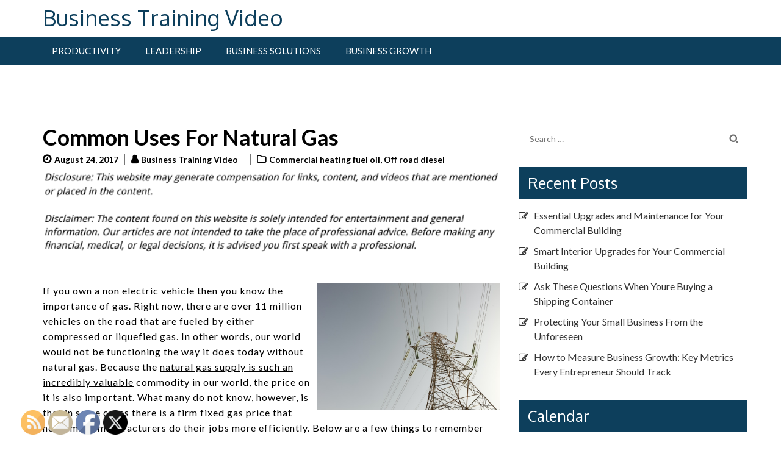

--- FILE ---
content_type: text/html; charset=UTF-8
request_url: https://businesstrainingvideo.net/common-uses-for-natural-gas/
body_size: 14041
content:
<!doctype html>
<html lang="en-US">
<head>
	<meta charset="UTF-8">
	<meta name="viewport" content="width=device-width, initial-scale=1">
	<link rel="profile" href="https://gmpg.org/xfn/11">

	<meta name='robots' content='index, follow, max-image-preview:large, max-snippet:-1, max-video-preview:-1' />

	<!-- This site is optimized with the Yoast SEO plugin v26.8 - https://yoast.com/product/yoast-seo-wordpress/ -->
	<title>Common Uses For Natural Gas - Business Training Video</title>
	<link rel="canonical" href="https://businesstrainingvideo.net/common-uses-for-natural-gas/" />
	<meta property="og:locale" content="en_US" />
	<meta property="og:type" content="article" />
	<meta property="og:title" content="Common Uses For Natural Gas - Business Training Video" />
	<meta property="og:description" content="If you own a non electric vehicle then you know the importance of gas. Right now, there are over 11 &hellip;" />
	<meta property="og:url" content="https://businesstrainingvideo.net/common-uses-for-natural-gas/" />
	<meta property="og:site_name" content="Business Training Video" />
	<meta property="article:published_time" content="2017-08-24T02:34:36+00:00" />
	<meta property="article:modified_time" content="2021-01-10T05:13:31+00:00" />
	<meta property="og:image" content="https://s3.amazonaws.com/xrf/2117_1131_733231_1.jpg" />
	<meta name="author" content="Business Training Video" />
	<meta name="twitter:card" content="summary_large_image" />
	<meta name="twitter:label1" content="Written by" />
	<meta name="twitter:data1" content="Business Training Video" />
	<meta name="twitter:label2" content="Est. reading time" />
	<meta name="twitter:data2" content="2 minutes" />
	<script type="application/ld+json" class="yoast-schema-graph">{"@context":"https://schema.org","@graph":[{"@type":"Article","@id":"https://businesstrainingvideo.net/common-uses-for-natural-gas/#article","isPartOf":{"@id":"https://businesstrainingvideo.net/common-uses-for-natural-gas/"},"author":{"name":"Business Training Video","@id":"https://businesstrainingvideo.net/#/schema/person/b6c6d42ff13f0d6063356703a736be57"},"headline":"Common Uses For Natural Gas","datePublished":"2017-08-24T02:34:36+00:00","dateModified":"2021-01-10T05:13:31+00:00","mainEntityOfPage":{"@id":"https://businesstrainingvideo.net/common-uses-for-natural-gas/"},"wordCount":433,"commentCount":0,"image":{"@id":"https://businesstrainingvideo.net/common-uses-for-natural-gas/#primaryimage"},"thumbnailUrl":"https://s3.amazonaws.com/xrf/2117_1131_733231_1.jpg","articleSection":["Commercial heating fuel oil","Off road diesel"],"inLanguage":"en-US"},{"@type":"WebPage","@id":"https://businesstrainingvideo.net/common-uses-for-natural-gas/","url":"https://businesstrainingvideo.net/common-uses-for-natural-gas/","name":"Common Uses For Natural Gas - Business Training Video","isPartOf":{"@id":"https://businesstrainingvideo.net/#website"},"primaryImageOfPage":{"@id":"https://businesstrainingvideo.net/common-uses-for-natural-gas/#primaryimage"},"image":{"@id":"https://businesstrainingvideo.net/common-uses-for-natural-gas/#primaryimage"},"thumbnailUrl":"https://s3.amazonaws.com/xrf/2117_1131_733231_1.jpg","datePublished":"2017-08-24T02:34:36+00:00","dateModified":"2021-01-10T05:13:31+00:00","author":{"@id":"https://businesstrainingvideo.net/#/schema/person/b6c6d42ff13f0d6063356703a736be57"},"breadcrumb":{"@id":"https://businesstrainingvideo.net/common-uses-for-natural-gas/#breadcrumb"},"inLanguage":"en-US","potentialAction":[{"@type":"ReadAction","target":["https://businesstrainingvideo.net/common-uses-for-natural-gas/"]}]},{"@type":"ImageObject","inLanguage":"en-US","@id":"https://businesstrainingvideo.net/common-uses-for-natural-gas/#primaryimage","url":"https://s3.amazonaws.com/xrf/2117_1131_733231_1.jpg","contentUrl":"https://s3.amazonaws.com/xrf/2117_1131_733231_1.jpg"},{"@type":"BreadcrumbList","@id":"https://businesstrainingvideo.net/common-uses-for-natural-gas/#breadcrumb","itemListElement":[{"@type":"ListItem","position":1,"name":"Home","item":"https://businesstrainingvideo.net/"},{"@type":"ListItem","position":2,"name":"Common Uses For Natural Gas"}]},{"@type":"WebSite","@id":"https://businesstrainingvideo.net/#website","url":"https://businesstrainingvideo.net/","name":"Business Training Video","description":"","potentialAction":[{"@type":"SearchAction","target":{"@type":"EntryPoint","urlTemplate":"https://businesstrainingvideo.net/?s={search_term_string}"},"query-input":{"@type":"PropertyValueSpecification","valueRequired":true,"valueName":"search_term_string"}}],"inLanguage":"en-US"},{"@type":"Person","@id":"https://businesstrainingvideo.net/#/schema/person/b6c6d42ff13f0d6063356703a736be57","name":"Business Training Video","image":{"@type":"ImageObject","inLanguage":"en-US","@id":"https://businesstrainingvideo.net/#/schema/person/image/","url":"https://secure.gravatar.com/avatar/9baecf92bae6639a4e61738fb5c8b53b063b214f232b91bd950a7b295f0cd154?s=96&r=g","contentUrl":"https://secure.gravatar.com/avatar/9baecf92bae6639a4e61738fb5c8b53b063b214f232b91bd950a7b295f0cd154?s=96&r=g","caption":"Business Training Video"},"url":"https://businesstrainingvideo.net/author/business-training-video/"}]}</script>
	<!-- / Yoast SEO plugin. -->


<link rel='dns-prefetch' href='//fonts.googleapis.com' />
<link rel="alternate" type="application/rss+xml" title="Business Training Video &raquo; Feed" href="https://businesstrainingvideo.net/feed/" />
<link rel="alternate" title="oEmbed (JSON)" type="application/json+oembed" href="https://businesstrainingvideo.net/wp-json/oembed/1.0/embed?url=https%3A%2F%2Fbusinesstrainingvideo.net%2Fcommon-uses-for-natural-gas%2F" />
<link rel="alternate" title="oEmbed (XML)" type="text/xml+oembed" href="https://businesstrainingvideo.net/wp-json/oembed/1.0/embed?url=https%3A%2F%2Fbusinesstrainingvideo.net%2Fcommon-uses-for-natural-gas%2F&#038;format=xml" />
<style id='wp-img-auto-sizes-contain-inline-css' type='text/css'>
img:is([sizes=auto i],[sizes^="auto," i]){contain-intrinsic-size:3000px 1500px}
/*# sourceURL=wp-img-auto-sizes-contain-inline-css */
</style>
<style id='wp-emoji-styles-inline-css' type='text/css'>

	img.wp-smiley, img.emoji {
		display: inline !important;
		border: none !important;
		box-shadow: none !important;
		height: 1em !important;
		width: 1em !important;
		margin: 0 0.07em !important;
		vertical-align: -0.1em !important;
		background: none !important;
		padding: 0 !important;
	}
/*# sourceURL=wp-emoji-styles-inline-css */
</style>
<style id='wp-block-library-inline-css' type='text/css'>
:root{--wp-block-synced-color:#7a00df;--wp-block-synced-color--rgb:122,0,223;--wp-bound-block-color:var(--wp-block-synced-color);--wp-editor-canvas-background:#ddd;--wp-admin-theme-color:#007cba;--wp-admin-theme-color--rgb:0,124,186;--wp-admin-theme-color-darker-10:#006ba1;--wp-admin-theme-color-darker-10--rgb:0,107,160.5;--wp-admin-theme-color-darker-20:#005a87;--wp-admin-theme-color-darker-20--rgb:0,90,135;--wp-admin-border-width-focus:2px}@media (min-resolution:192dpi){:root{--wp-admin-border-width-focus:1.5px}}.wp-element-button{cursor:pointer}:root .has-very-light-gray-background-color{background-color:#eee}:root .has-very-dark-gray-background-color{background-color:#313131}:root .has-very-light-gray-color{color:#eee}:root .has-very-dark-gray-color{color:#313131}:root .has-vivid-green-cyan-to-vivid-cyan-blue-gradient-background{background:linear-gradient(135deg,#00d084,#0693e3)}:root .has-purple-crush-gradient-background{background:linear-gradient(135deg,#34e2e4,#4721fb 50%,#ab1dfe)}:root .has-hazy-dawn-gradient-background{background:linear-gradient(135deg,#faaca8,#dad0ec)}:root .has-subdued-olive-gradient-background{background:linear-gradient(135deg,#fafae1,#67a671)}:root .has-atomic-cream-gradient-background{background:linear-gradient(135deg,#fdd79a,#004a59)}:root .has-nightshade-gradient-background{background:linear-gradient(135deg,#330968,#31cdcf)}:root .has-midnight-gradient-background{background:linear-gradient(135deg,#020381,#2874fc)}:root{--wp--preset--font-size--normal:16px;--wp--preset--font-size--huge:42px}.has-regular-font-size{font-size:1em}.has-larger-font-size{font-size:2.625em}.has-normal-font-size{font-size:var(--wp--preset--font-size--normal)}.has-huge-font-size{font-size:var(--wp--preset--font-size--huge)}.has-text-align-center{text-align:center}.has-text-align-left{text-align:left}.has-text-align-right{text-align:right}.has-fit-text{white-space:nowrap!important}#end-resizable-editor-section{display:none}.aligncenter{clear:both}.items-justified-left{justify-content:flex-start}.items-justified-center{justify-content:center}.items-justified-right{justify-content:flex-end}.items-justified-space-between{justify-content:space-between}.screen-reader-text{border:0;clip-path:inset(50%);height:1px;margin:-1px;overflow:hidden;padding:0;position:absolute;width:1px;word-wrap:normal!important}.screen-reader-text:focus{background-color:#ddd;clip-path:none;color:#444;display:block;font-size:1em;height:auto;left:5px;line-height:normal;padding:15px 23px 14px;text-decoration:none;top:5px;width:auto;z-index:100000}html :where(.has-border-color){border-style:solid}html :where([style*=border-top-color]){border-top-style:solid}html :where([style*=border-right-color]){border-right-style:solid}html :where([style*=border-bottom-color]){border-bottom-style:solid}html :where([style*=border-left-color]){border-left-style:solid}html :where([style*=border-width]){border-style:solid}html :where([style*=border-top-width]){border-top-style:solid}html :where([style*=border-right-width]){border-right-style:solid}html :where([style*=border-bottom-width]){border-bottom-style:solid}html :where([style*=border-left-width]){border-left-style:solid}html :where(img[class*=wp-image-]){height:auto;max-width:100%}:where(figure){margin:0 0 1em}html :where(.is-position-sticky){--wp-admin--admin-bar--position-offset:var(--wp-admin--admin-bar--height,0px)}@media screen and (max-width:600px){html :where(.is-position-sticky){--wp-admin--admin-bar--position-offset:0px}}

/*# sourceURL=wp-block-library-inline-css */
</style><style id='global-styles-inline-css' type='text/css'>
:root{--wp--preset--aspect-ratio--square: 1;--wp--preset--aspect-ratio--4-3: 4/3;--wp--preset--aspect-ratio--3-4: 3/4;--wp--preset--aspect-ratio--3-2: 3/2;--wp--preset--aspect-ratio--2-3: 2/3;--wp--preset--aspect-ratio--16-9: 16/9;--wp--preset--aspect-ratio--9-16: 9/16;--wp--preset--color--black: #000000;--wp--preset--color--cyan-bluish-gray: #abb8c3;--wp--preset--color--white: #ffffff;--wp--preset--color--pale-pink: #f78da7;--wp--preset--color--vivid-red: #cf2e2e;--wp--preset--color--luminous-vivid-orange: #ff6900;--wp--preset--color--luminous-vivid-amber: #fcb900;--wp--preset--color--light-green-cyan: #7bdcb5;--wp--preset--color--vivid-green-cyan: #00d084;--wp--preset--color--pale-cyan-blue: #8ed1fc;--wp--preset--color--vivid-cyan-blue: #0693e3;--wp--preset--color--vivid-purple: #9b51e0;--wp--preset--gradient--vivid-cyan-blue-to-vivid-purple: linear-gradient(135deg,rgb(6,147,227) 0%,rgb(155,81,224) 100%);--wp--preset--gradient--light-green-cyan-to-vivid-green-cyan: linear-gradient(135deg,rgb(122,220,180) 0%,rgb(0,208,130) 100%);--wp--preset--gradient--luminous-vivid-amber-to-luminous-vivid-orange: linear-gradient(135deg,rgb(252,185,0) 0%,rgb(255,105,0) 100%);--wp--preset--gradient--luminous-vivid-orange-to-vivid-red: linear-gradient(135deg,rgb(255,105,0) 0%,rgb(207,46,46) 100%);--wp--preset--gradient--very-light-gray-to-cyan-bluish-gray: linear-gradient(135deg,rgb(238,238,238) 0%,rgb(169,184,195) 100%);--wp--preset--gradient--cool-to-warm-spectrum: linear-gradient(135deg,rgb(74,234,220) 0%,rgb(151,120,209) 20%,rgb(207,42,186) 40%,rgb(238,44,130) 60%,rgb(251,105,98) 80%,rgb(254,248,76) 100%);--wp--preset--gradient--blush-light-purple: linear-gradient(135deg,rgb(255,206,236) 0%,rgb(152,150,240) 100%);--wp--preset--gradient--blush-bordeaux: linear-gradient(135deg,rgb(254,205,165) 0%,rgb(254,45,45) 50%,rgb(107,0,62) 100%);--wp--preset--gradient--luminous-dusk: linear-gradient(135deg,rgb(255,203,112) 0%,rgb(199,81,192) 50%,rgb(65,88,208) 100%);--wp--preset--gradient--pale-ocean: linear-gradient(135deg,rgb(255,245,203) 0%,rgb(182,227,212) 50%,rgb(51,167,181) 100%);--wp--preset--gradient--electric-grass: linear-gradient(135deg,rgb(202,248,128) 0%,rgb(113,206,126) 100%);--wp--preset--gradient--midnight: linear-gradient(135deg,rgb(2,3,129) 0%,rgb(40,116,252) 100%);--wp--preset--font-size--small: 13px;--wp--preset--font-size--medium: 20px;--wp--preset--font-size--large: 36px;--wp--preset--font-size--x-large: 42px;--wp--preset--spacing--20: 0.44rem;--wp--preset--spacing--30: 0.67rem;--wp--preset--spacing--40: 1rem;--wp--preset--spacing--50: 1.5rem;--wp--preset--spacing--60: 2.25rem;--wp--preset--spacing--70: 3.38rem;--wp--preset--spacing--80: 5.06rem;--wp--preset--shadow--natural: 6px 6px 9px rgba(0, 0, 0, 0.2);--wp--preset--shadow--deep: 12px 12px 50px rgba(0, 0, 0, 0.4);--wp--preset--shadow--sharp: 6px 6px 0px rgba(0, 0, 0, 0.2);--wp--preset--shadow--outlined: 6px 6px 0px -3px rgb(255, 255, 255), 6px 6px rgb(0, 0, 0);--wp--preset--shadow--crisp: 6px 6px 0px rgb(0, 0, 0);}:where(.is-layout-flex){gap: 0.5em;}:where(.is-layout-grid){gap: 0.5em;}body .is-layout-flex{display: flex;}.is-layout-flex{flex-wrap: wrap;align-items: center;}.is-layout-flex > :is(*, div){margin: 0;}body .is-layout-grid{display: grid;}.is-layout-grid > :is(*, div){margin: 0;}:where(.wp-block-columns.is-layout-flex){gap: 2em;}:where(.wp-block-columns.is-layout-grid){gap: 2em;}:where(.wp-block-post-template.is-layout-flex){gap: 1.25em;}:where(.wp-block-post-template.is-layout-grid){gap: 1.25em;}.has-black-color{color: var(--wp--preset--color--black) !important;}.has-cyan-bluish-gray-color{color: var(--wp--preset--color--cyan-bluish-gray) !important;}.has-white-color{color: var(--wp--preset--color--white) !important;}.has-pale-pink-color{color: var(--wp--preset--color--pale-pink) !important;}.has-vivid-red-color{color: var(--wp--preset--color--vivid-red) !important;}.has-luminous-vivid-orange-color{color: var(--wp--preset--color--luminous-vivid-orange) !important;}.has-luminous-vivid-amber-color{color: var(--wp--preset--color--luminous-vivid-amber) !important;}.has-light-green-cyan-color{color: var(--wp--preset--color--light-green-cyan) !important;}.has-vivid-green-cyan-color{color: var(--wp--preset--color--vivid-green-cyan) !important;}.has-pale-cyan-blue-color{color: var(--wp--preset--color--pale-cyan-blue) !important;}.has-vivid-cyan-blue-color{color: var(--wp--preset--color--vivid-cyan-blue) !important;}.has-vivid-purple-color{color: var(--wp--preset--color--vivid-purple) !important;}.has-black-background-color{background-color: var(--wp--preset--color--black) !important;}.has-cyan-bluish-gray-background-color{background-color: var(--wp--preset--color--cyan-bluish-gray) !important;}.has-white-background-color{background-color: var(--wp--preset--color--white) !important;}.has-pale-pink-background-color{background-color: var(--wp--preset--color--pale-pink) !important;}.has-vivid-red-background-color{background-color: var(--wp--preset--color--vivid-red) !important;}.has-luminous-vivid-orange-background-color{background-color: var(--wp--preset--color--luminous-vivid-orange) !important;}.has-luminous-vivid-amber-background-color{background-color: var(--wp--preset--color--luminous-vivid-amber) !important;}.has-light-green-cyan-background-color{background-color: var(--wp--preset--color--light-green-cyan) !important;}.has-vivid-green-cyan-background-color{background-color: var(--wp--preset--color--vivid-green-cyan) !important;}.has-pale-cyan-blue-background-color{background-color: var(--wp--preset--color--pale-cyan-blue) !important;}.has-vivid-cyan-blue-background-color{background-color: var(--wp--preset--color--vivid-cyan-blue) !important;}.has-vivid-purple-background-color{background-color: var(--wp--preset--color--vivid-purple) !important;}.has-black-border-color{border-color: var(--wp--preset--color--black) !important;}.has-cyan-bluish-gray-border-color{border-color: var(--wp--preset--color--cyan-bluish-gray) !important;}.has-white-border-color{border-color: var(--wp--preset--color--white) !important;}.has-pale-pink-border-color{border-color: var(--wp--preset--color--pale-pink) !important;}.has-vivid-red-border-color{border-color: var(--wp--preset--color--vivid-red) !important;}.has-luminous-vivid-orange-border-color{border-color: var(--wp--preset--color--luminous-vivid-orange) !important;}.has-luminous-vivid-amber-border-color{border-color: var(--wp--preset--color--luminous-vivid-amber) !important;}.has-light-green-cyan-border-color{border-color: var(--wp--preset--color--light-green-cyan) !important;}.has-vivid-green-cyan-border-color{border-color: var(--wp--preset--color--vivid-green-cyan) !important;}.has-pale-cyan-blue-border-color{border-color: var(--wp--preset--color--pale-cyan-blue) !important;}.has-vivid-cyan-blue-border-color{border-color: var(--wp--preset--color--vivid-cyan-blue) !important;}.has-vivid-purple-border-color{border-color: var(--wp--preset--color--vivid-purple) !important;}.has-vivid-cyan-blue-to-vivid-purple-gradient-background{background: var(--wp--preset--gradient--vivid-cyan-blue-to-vivid-purple) !important;}.has-light-green-cyan-to-vivid-green-cyan-gradient-background{background: var(--wp--preset--gradient--light-green-cyan-to-vivid-green-cyan) !important;}.has-luminous-vivid-amber-to-luminous-vivid-orange-gradient-background{background: var(--wp--preset--gradient--luminous-vivid-amber-to-luminous-vivid-orange) !important;}.has-luminous-vivid-orange-to-vivid-red-gradient-background{background: var(--wp--preset--gradient--luminous-vivid-orange-to-vivid-red) !important;}.has-very-light-gray-to-cyan-bluish-gray-gradient-background{background: var(--wp--preset--gradient--very-light-gray-to-cyan-bluish-gray) !important;}.has-cool-to-warm-spectrum-gradient-background{background: var(--wp--preset--gradient--cool-to-warm-spectrum) !important;}.has-blush-light-purple-gradient-background{background: var(--wp--preset--gradient--blush-light-purple) !important;}.has-blush-bordeaux-gradient-background{background: var(--wp--preset--gradient--blush-bordeaux) !important;}.has-luminous-dusk-gradient-background{background: var(--wp--preset--gradient--luminous-dusk) !important;}.has-pale-ocean-gradient-background{background: var(--wp--preset--gradient--pale-ocean) !important;}.has-electric-grass-gradient-background{background: var(--wp--preset--gradient--electric-grass) !important;}.has-midnight-gradient-background{background: var(--wp--preset--gradient--midnight) !important;}.has-small-font-size{font-size: var(--wp--preset--font-size--small) !important;}.has-medium-font-size{font-size: var(--wp--preset--font-size--medium) !important;}.has-large-font-size{font-size: var(--wp--preset--font-size--large) !important;}.has-x-large-font-size{font-size: var(--wp--preset--font-size--x-large) !important;}
/*# sourceURL=global-styles-inline-css */
</style>

<style id='classic-theme-styles-inline-css' type='text/css'>
/*! This file is auto-generated */
.wp-block-button__link{color:#fff;background-color:#32373c;border-radius:9999px;box-shadow:none;text-decoration:none;padding:calc(.667em + 2px) calc(1.333em + 2px);font-size:1.125em}.wp-block-file__button{background:#32373c;color:#fff;text-decoration:none}
/*# sourceURL=/wp-includes/css/classic-themes.min.css */
</style>
<link rel='stylesheet' id='SFSImainCss-css' href='https://businesstrainingvideo.net/wp-content/plugins/ultimate-social-media-icons/css/sfsi-style.css?ver=2.9.6' type='text/css' media='all' />
<link rel='stylesheet' id='business-times-google-fonts-css' href='//fonts.googleapis.com/css?family=Oxygen%3A400%2C700%7CLato%3A400%2C700%2C400italic&#038;ver=6.9' type='text/css' media='all' />
<link rel='stylesheet' id='font-awesome-css' href='https://businesstrainingvideo.net/wp-content/themes/business-times/css/font-awesome.css?ver=6.9' type='text/css' media='all' />
<link rel='stylesheet' id='owl-carousel-css' href='https://businesstrainingvideo.net/wp-content/themes/business-times/css/owl.carousel.css?ver=6.9' type='text/css' media='all' />
<link rel='stylesheet' id='owl-theme-default-css' href='https://businesstrainingvideo.net/wp-content/themes/business-times/css/owl.theme.default.css?ver=6.9' type='text/css' media='all' />
<link rel='stylesheet' id='jquery-sidr-light-css' href='https://businesstrainingvideo.net/wp-content/themes/business-times/css/jquery.sidr.light.css?ver=6.9' type='text/css' media='all' />
<link rel='stylesheet' id='business-times-style-css' href='https://businesstrainingvideo.net/wp-content/themes/business-times/style.css?ver=6.9' type='text/css' media='all' />
<script type="text/javascript" src="https://businesstrainingvideo.net/wp-includes/js/jquery/jquery.min.js?ver=3.7.1" id="jquery-core-js"></script>
<script type="text/javascript" src="https://businesstrainingvideo.net/wp-includes/js/jquery/jquery-migrate.min.js?ver=3.4.1" id="jquery-migrate-js"></script>
<link rel="https://api.w.org/" href="https://businesstrainingvideo.net/wp-json/" /><link rel="alternate" title="JSON" type="application/json" href="https://businesstrainingvideo.net/wp-json/wp/v2/posts/1131" /><link rel="EditURI" type="application/rsd+xml" title="RSD" href="https://businesstrainingvideo.net/xmlrpc.php?rsd" />
<meta name="generator" content="WordPress 6.9" />
<link rel='shortlink' href='https://businesstrainingvideo.net/?p=1131' />
<meta name="follow.[base64]" content="Y3AjQRgPcXDQUnxFbBa4"/><meta name="generator" content="speculation-rules 1.6.0">
</head>

<body class="wp-singular post-template-default single single-post postid-1131 single-format-standard wp-theme-business-times sfsi_actvite_theme_default">
<div id="page" class="site">
	<a class="skip-link screen-reader-text" href="#content">Skip to content</a>

	    <header id="masthead" class="site-header" role="banner">
        <div class="header-top">
        <div class="container">
            <div class="site-branding">
                                <div class="text-logo">
                    <h1 class="site-title"><a href="https://businesstrainingvideo.net/" rel="home">Business Training Video</a></h1>
                                  </div>  
            </div><!-- .site-branding -->

            <div class="header-contact">
                 
                            
                
            </div>
        </div>
    </div>
        <div class="header-bottom">    
        <div class="container">
            <div id="mobile-header">
                <a id="responsive-menu-button" href="#sidr-main"><i class="fa fa-bars"></i></a>
            </div>
            <nav id="site-navigation" class="main-navigation">
                <div class="menu-home-container"><ul id="primary-menu" class="menu"><li id="menu-item-7487" class="menu-item menu-item-type-taxonomy menu-item-object-category menu-item-7487"><a href="https://businesstrainingvideo.net/category/productivity/">Productivity</a></li>
<li id="menu-item-7488" class="menu-item menu-item-type-taxonomy menu-item-object-category menu-item-7488"><a href="https://businesstrainingvideo.net/category/leadership/">Leadership</a></li>
<li id="menu-item-7489" class="menu-item menu-item-type-taxonomy menu-item-object-category menu-item-7489"><a href="https://businesstrainingvideo.net/category/business-solutions/">Business Solutions</a></li>
<li id="menu-item-7490" class="menu-item menu-item-type-taxonomy menu-item-object-category menu-item-7490"><a href="https://businesstrainingvideo.net/category/business-growth/">Business Growth</a></li>
</ul></div>            </nav><!-- #site-navigation -->
        </div>
    </div>
        </header><!-- #masthead -->
        <div id="content" class="site-content">
        <div class="container">
             <div class="row">
    
	<div id="primary" class="content-area">
		<main id="main" class="site-main">

		
<article id="post-1131" class="post-1131 post type-post status-publish format-standard hentry category-commercial-heating-fuel-oil category-off-road-diesel">
	    
    <header class="entry-header">
        <h1 class="entry-title">Common Uses For Natural Gas</h1>        <div class="entry-meta">
            <span class="posted-on"><a href="https://businesstrainingvideo.net/common-uses-for-natural-gas/" rel="bookmark"><time class="entry-date published updated" datetime="2017-08-24T02:34:36+00:00">August 24, 2017</time></a></span><span class="byline"><span class="author vcard"><a class="url fn n" href="https://businesstrainingvideo.net/author/business-training-video/">Business Training Video</a></span></span><span class="category"><a href="https://businesstrainingvideo.net/category/commercial-heating-fuel-oil/" rel="category tag">Commercial heating fuel oil</a>, <a href="https://businesstrainingvideo.net/category/off-road-diesel/" rel="category tag">Off road diesel</a></span>        </div><!-- .entry-meta -->
            </header>

    
	<div class="entry-content">
		<img decoding="async" src="/wp-content/uploads/2021/05/disclosure16.png" style="width:100%; margin:auto;">
<p><!--noteaser--></p>
<div style="float: right; padding-left: 10px;"><img decoding="async" src="https://s3.amazonaws.com/xrf/2117_1131_733231_1.jpg" alt="Commercial diesel supply" align="right" width="300" /></div>
<p> If you own a non electric vehicle then you know the importance of gas. Right now, there are over 11 million vehicles on the road that are fueled by either compressed or liquefied gas. In other words, our world would not be functioning the way it does today without natural gas. Because the <a href="http://www.auto.edu/blog/10-facts-you-never-knew-about-diesel-technology/" Title="Find more information on Commercial fuel oil supply">natural gas supply is such an incredibly valuable</a> commodity in our world, the price on it is also important. What many do not know, however, is that in some cases there is a firm fixed gas price that helps many manufacturers do their jobs more efficiently. Below are a few things to remember about natural gas:<br />
<br />
<strong> 1. Positive Environmental Impacts of Natural Gas </strong>  &#8211; Natural gas is a preferred heating method for those who are concerned about the environment because it produces less than half of the CO2 emissions than coal when it is burned. It may not be as clean as renewable energy sources like solar, wind, and hydro, but it is dramatically cleaner than coal which is what the majority of our country uses.<br />
<br />
<strong> 2. Common Uses of Natural Gas </strong>&#8211; Yes, natural gas helps to run our cars, busses, taxis, and airplanes, but it also serves over 65 million homes and 5 million businesses like restaurants, hospitals, and schools. Our massive use of natural gas is just one of the reasons that it is so important buyers to be able to secure a firm fixed gas price when purchasing what they need.<br />
<br />
  <strong> 3. Why Pricing for Firm Fixed Gas Matters </strong>&#8211; Because of the work of scientists, automobile manufactures, and natural gas suppliers, the majority of today?s diesel engines can 400 to 800 miles on a single tank of gas. That means that diesel engines can travel across some states several times in a week without needing to fill up. That decrease in cost allows those shippers to lower their prices for vendors which trickles down to the buyers of those products. If the price of gas was fluctuating rather than firm fixed gas price, it would be more difficult to budget for that efficiency.<br />
<br />
<a href="http://bollingerenergy.com/natural-gas/" Title="Fuel oil">Commercial fuel oil prices may seem like something that</a> does not affect you, but in actuality it absolutely does. If you buy a product from a company that uses diesel engines to ship it through their supply chain then it is highly likely that that diesel runs on natural gas. The next time you fuel up your car, think about how much of a role natural gas plays in your life. You might be surprised!</p>
<p>  <a href="http://www.airmaxonline.es">nike air max 2017</a>  <a href="http://www.airmaxonline.es">nike air max 2017</a>  <a href="http://www.airmaxonline.es">nike air max 2017</a></p>
	</div><!-- .entry-content -->

	<footer class="entry-footer">
			</footer><!-- .entry-footer -->
</article><!-- #post-1131 -->

	<nav class="navigation post-navigation" aria-label="Posts">
		<h2 class="screen-reader-text">Post navigation</h2>
		<div class="nav-links"><div class="nav-previous"><a href="https://businesstrainingvideo.net/intellectual-properties-and-why-they-require-patent-litigation-services/" rel="prev">Intellectual Properties And Why They Require Patent Litigation Services</a></div><div class="nav-next"><a href="https://businesstrainingvideo.net/natural-stone-a-versatile-sustainable-and-environmentally-friendly-building-material/" rel="next">Natural Stone  A Versatile, Sustainable, and Environmentally-Friendly Building Material</a></div></div>
	</nav>
		</main><!-- #main -->
	</div><!-- #primary -->


<aside id="secondary" class="widget-area">
	<section id="search-2" class="widget widget_search"><form role="search" method="get" class="search-form" action="https://businesstrainingvideo.net/">
				<label>
					<span class="screen-reader-text">Search for:</span>
					<input type="search" class="search-field" placeholder="Search &hellip;" value="" name="s" />
				</label>
				<input type="submit" class="search-submit" value="Search" />
			</form></section>
		<section id="recent-posts-2" class="widget widget_recent_entries">
		<h2 class="widget-title">Recent Posts</h2>
		<ul>
											<li>
					<a href="https://businesstrainingvideo.net/essential-upgrades-and-maintenance-for-your-commercial-building/">Essential Upgrades and Maintenance for Your Commercial Building</a>
									</li>
											<li>
					<a href="https://businesstrainingvideo.net/smart-interior-upgrades-for-your-commercial-building/">Smart Interior Upgrades for Your Commercial Building</a>
									</li>
											<li>
					<a href="https://businesstrainingvideo.net/ask-these-questions-when-youre-buying-a-shipping-container/">Ask These Questions When Youre Buying a Shipping Container</a>
									</li>
											<li>
					<a href="https://businesstrainingvideo.net/protecting-your-small-business-from-the-unforeseen/">Protecting Your Small Business From the Unforeseen</a>
									</li>
											<li>
					<a href="https://businesstrainingvideo.net/how-to-measure-business-growth-key-metrics-every-entrepreneur-should-track/">How to Measure Business Growth: Key Metrics Every Entrepreneur Should Track</a>
									</li>
					</ul>

		</section><section id="calendar-2" class="widget widget_calendar"><h2 class="widget-title">Calendar</h2><div id="calendar_wrap" class="calendar_wrap"><table id="wp-calendar" class="wp-calendar-table">
	<caption>January 2026</caption>
	<thead>
	<tr>
		<th scope="col" aria-label="Monday">M</th>
		<th scope="col" aria-label="Tuesday">T</th>
		<th scope="col" aria-label="Wednesday">W</th>
		<th scope="col" aria-label="Thursday">T</th>
		<th scope="col" aria-label="Friday">F</th>
		<th scope="col" aria-label="Saturday">S</th>
		<th scope="col" aria-label="Sunday">S</th>
	</tr>
	</thead>
	<tbody>
	<tr>
		<td colspan="3" class="pad">&nbsp;</td><td><a href="https://businesstrainingvideo.net/2026/01/01/" aria-label="Posts published on January 1, 2026">1</a></td><td>2</td><td>3</td><td>4</td>
	</tr>
	<tr>
		<td>5</td><td>6</td><td>7</td><td>8</td><td>9</td><td>10</td><td>11</td>
	</tr>
	<tr>
		<td>12</td><td>13</td><td>14</td><td>15</td><td>16</td><td>17</td><td>18</td>
	</tr>
	<tr>
		<td>19</td><td>20</td><td>21</td><td>22</td><td><a href="https://businesstrainingvideo.net/2026/01/23/" aria-label="Posts published on January 23, 2026">23</a></td><td>24</td><td>25</td>
	</tr>
	<tr>
		<td>26</td><td>27</td><td>28</td><td>29</td><td id="today">30</td><td>31</td>
		<td class="pad" colspan="1">&nbsp;</td>
	</tr>
	</tbody>
	</table><nav aria-label="Previous and next months" class="wp-calendar-nav">
		<span class="wp-calendar-nav-prev"><a href="https://businesstrainingvideo.net/2025/12/">&laquo; Dec</a></span>
		<span class="pad">&nbsp;</span>
		<span class="wp-calendar-nav-next">&nbsp;</span>
	</nav></div></section><section id="archives-2" class="widget widget_archive"><h2 class="widget-title">Archives</h2>		<label class="screen-reader-text" for="archives-dropdown-2">Archives</label>
		<select id="archives-dropdown-2" name="archive-dropdown">
			
			<option value="">Select Month</option>
				<option value='https://businesstrainingvideo.net/2026/01/'> January 2026 </option>
	<option value='https://businesstrainingvideo.net/2025/12/'> December 2025 </option>
	<option value='https://businesstrainingvideo.net/2025/11/'> November 2025 </option>
	<option value='https://businesstrainingvideo.net/2025/10/'> October 2025 </option>
	<option value='https://businesstrainingvideo.net/2025/09/'> September 2025 </option>
	<option value='https://businesstrainingvideo.net/2025/08/'> August 2025 </option>
	<option value='https://businesstrainingvideo.net/2025/05/'> May 2025 </option>
	<option value='https://businesstrainingvideo.net/2025/04/'> April 2025 </option>
	<option value='https://businesstrainingvideo.net/2025/03/'> March 2025 </option>
	<option value='https://businesstrainingvideo.net/2025/02/'> February 2025 </option>
	<option value='https://businesstrainingvideo.net/2025/01/'> January 2025 </option>
	<option value='https://businesstrainingvideo.net/2024/12/'> December 2024 </option>
	<option value='https://businesstrainingvideo.net/2024/11/'> November 2024 </option>
	<option value='https://businesstrainingvideo.net/2024/10/'> October 2024 </option>
	<option value='https://businesstrainingvideo.net/2024/09/'> September 2024 </option>
	<option value='https://businesstrainingvideo.net/2024/08/'> August 2024 </option>
	<option value='https://businesstrainingvideo.net/2024/07/'> July 2024 </option>
	<option value='https://businesstrainingvideo.net/2024/06/'> June 2024 </option>
	<option value='https://businesstrainingvideo.net/2024/05/'> May 2024 </option>
	<option value='https://businesstrainingvideo.net/2024/04/'> April 2024 </option>
	<option value='https://businesstrainingvideo.net/2024/03/'> March 2024 </option>
	<option value='https://businesstrainingvideo.net/2024/02/'> February 2024 </option>
	<option value='https://businesstrainingvideo.net/2024/01/'> January 2024 </option>
	<option value='https://businesstrainingvideo.net/2023/12/'> December 2023 </option>
	<option value='https://businesstrainingvideo.net/2023/11/'> November 2023 </option>
	<option value='https://businesstrainingvideo.net/2023/10/'> October 2023 </option>
	<option value='https://businesstrainingvideo.net/2023/09/'> September 2023 </option>
	<option value='https://businesstrainingvideo.net/2023/08/'> August 2023 </option>
	<option value='https://businesstrainingvideo.net/2023/07/'> July 2023 </option>
	<option value='https://businesstrainingvideo.net/2023/06/'> June 2023 </option>
	<option value='https://businesstrainingvideo.net/2023/05/'> May 2023 </option>
	<option value='https://businesstrainingvideo.net/2023/04/'> April 2023 </option>
	<option value='https://businesstrainingvideo.net/2023/03/'> March 2023 </option>
	<option value='https://businesstrainingvideo.net/2023/02/'> February 2023 </option>
	<option value='https://businesstrainingvideo.net/2023/01/'> January 2023 </option>
	<option value='https://businesstrainingvideo.net/2022/12/'> December 2022 </option>
	<option value='https://businesstrainingvideo.net/2022/11/'> November 2022 </option>
	<option value='https://businesstrainingvideo.net/2022/10/'> October 2022 </option>
	<option value='https://businesstrainingvideo.net/2022/09/'> September 2022 </option>
	<option value='https://businesstrainingvideo.net/2022/08/'> August 2022 </option>
	<option value='https://businesstrainingvideo.net/2022/07/'> July 2022 </option>
	<option value='https://businesstrainingvideo.net/2022/06/'> June 2022 </option>
	<option value='https://businesstrainingvideo.net/2022/05/'> May 2022 </option>
	<option value='https://businesstrainingvideo.net/2022/04/'> April 2022 </option>
	<option value='https://businesstrainingvideo.net/2022/03/'> March 2022 </option>
	<option value='https://businesstrainingvideo.net/2022/02/'> February 2022 </option>
	<option value='https://businesstrainingvideo.net/2022/01/'> January 2022 </option>
	<option value='https://businesstrainingvideo.net/2021/12/'> December 2021 </option>
	<option value='https://businesstrainingvideo.net/2021/11/'> November 2021 </option>
	<option value='https://businesstrainingvideo.net/2021/10/'> October 2021 </option>
	<option value='https://businesstrainingvideo.net/2021/09/'> September 2021 </option>
	<option value='https://businesstrainingvideo.net/2021/08/'> August 2021 </option>
	<option value='https://businesstrainingvideo.net/2021/07/'> July 2021 </option>
	<option value='https://businesstrainingvideo.net/2021/06/'> June 2021 </option>
	<option value='https://businesstrainingvideo.net/2021/05/'> May 2021 </option>
	<option value='https://businesstrainingvideo.net/2021/04/'> April 2021 </option>
	<option value='https://businesstrainingvideo.net/2021/03/'> March 2021 </option>
	<option value='https://businesstrainingvideo.net/2021/02/'> February 2021 </option>
	<option value='https://businesstrainingvideo.net/2021/01/'> January 2021 </option>
	<option value='https://businesstrainingvideo.net/2020/12/'> December 2020 </option>
	<option value='https://businesstrainingvideo.net/2020/11/'> November 2020 </option>
	<option value='https://businesstrainingvideo.net/2020/10/'> October 2020 </option>
	<option value='https://businesstrainingvideo.net/2020/09/'> September 2020 </option>
	<option value='https://businesstrainingvideo.net/2020/08/'> August 2020 </option>
	<option value='https://businesstrainingvideo.net/2020/07/'> July 2020 </option>
	<option value='https://businesstrainingvideo.net/2020/06/'> June 2020 </option>
	<option value='https://businesstrainingvideo.net/2020/05/'> May 2020 </option>
	<option value='https://businesstrainingvideo.net/2020/04/'> April 2020 </option>
	<option value='https://businesstrainingvideo.net/2020/03/'> March 2020 </option>
	<option value='https://businesstrainingvideo.net/2020/02/'> February 2020 </option>
	<option value='https://businesstrainingvideo.net/2020/01/'> January 2020 </option>
	<option value='https://businesstrainingvideo.net/2019/12/'> December 2019 </option>
	<option value='https://businesstrainingvideo.net/2019/10/'> October 2019 </option>
	<option value='https://businesstrainingvideo.net/2019/08/'> August 2019 </option>
	<option value='https://businesstrainingvideo.net/2019/07/'> July 2019 </option>
	<option value='https://businesstrainingvideo.net/2019/06/'> June 2019 </option>
	<option value='https://businesstrainingvideo.net/2019/05/'> May 2019 </option>
	<option value='https://businesstrainingvideo.net/2019/04/'> April 2019 </option>
	<option value='https://businesstrainingvideo.net/2019/03/'> March 2019 </option>
	<option value='https://businesstrainingvideo.net/2019/02/'> February 2019 </option>
	<option value='https://businesstrainingvideo.net/2019/01/'> January 2019 </option>
	<option value='https://businesstrainingvideo.net/2018/12/'> December 2018 </option>
	<option value='https://businesstrainingvideo.net/2018/11/'> November 2018 </option>
	<option value='https://businesstrainingvideo.net/2018/10/'> October 2018 </option>
	<option value='https://businesstrainingvideo.net/2018/09/'> September 2018 </option>
	<option value='https://businesstrainingvideo.net/2018/08/'> August 2018 </option>
	<option value='https://businesstrainingvideo.net/2018/07/'> July 2018 </option>
	<option value='https://businesstrainingvideo.net/2018/06/'> June 2018 </option>
	<option value='https://businesstrainingvideo.net/2018/05/'> May 2018 </option>
	<option value='https://businesstrainingvideo.net/2018/04/'> April 2018 </option>
	<option value='https://businesstrainingvideo.net/2018/03/'> March 2018 </option>
	<option value='https://businesstrainingvideo.net/2018/02/'> February 2018 </option>
	<option value='https://businesstrainingvideo.net/2018/01/'> January 2018 </option>
	<option value='https://businesstrainingvideo.net/2017/12/'> December 2017 </option>
	<option value='https://businesstrainingvideo.net/2017/11/'> November 2017 </option>
	<option value='https://businesstrainingvideo.net/2017/10/'> October 2017 </option>
	<option value='https://businesstrainingvideo.net/2017/09/'> September 2017 </option>
	<option value='https://businesstrainingvideo.net/2017/08/'> August 2017 </option>
	<option value='https://businesstrainingvideo.net/2017/07/'> July 2017 </option>
	<option value='https://businesstrainingvideo.net/2017/06/'> June 2017 </option>
	<option value='https://businesstrainingvideo.net/2017/05/'> May 2017 </option>
	<option value='https://businesstrainingvideo.net/2017/04/'> April 2017 </option>
	<option value='https://businesstrainingvideo.net/2017/03/'> March 2017 </option>
	<option value='https://businesstrainingvideo.net/2017/02/'> February 2017 </option>
	<option value='https://businesstrainingvideo.net/2017/01/'> January 2017 </option>
	<option value='https://businesstrainingvideo.net/2016/12/'> December 2016 </option>
	<option value='https://businesstrainingvideo.net/2016/11/'> November 2016 </option>
	<option value='https://businesstrainingvideo.net/2016/10/'> October 2016 </option>
	<option value='https://businesstrainingvideo.net/2016/09/'> September 2016 </option>
	<option value='https://businesstrainingvideo.net/2016/08/'> August 2016 </option>
	<option value='https://businesstrainingvideo.net/2016/07/'> July 2016 </option>
	<option value='https://businesstrainingvideo.net/2016/06/'> June 2016 </option>
	<option value='https://businesstrainingvideo.net/2016/05/'> May 2016 </option>
	<option value='https://businesstrainingvideo.net/2016/04/'> April 2016 </option>
	<option value='https://businesstrainingvideo.net/2014/02/'> February 2014 </option>
	<option value='https://businesstrainingvideo.net/2014/01/'> January 2014 </option>
	<option value='https://businesstrainingvideo.net/2013/12/'> December 2013 </option>
	<option value='https://businesstrainingvideo.net/2013/11/'> November 2013 </option>
	<option value='https://businesstrainingvideo.net/2013/10/'> October 2013 </option>
	<option value='https://businesstrainingvideo.net/2013/09/'> September 2013 </option>
	<option value='https://businesstrainingvideo.net/2013/08/'> August 2013 </option>
	<option value='https://businesstrainingvideo.net/2013/07/'> July 2013 </option>
	<option value='https://businesstrainingvideo.net/2013/06/'> June 2013 </option>
	<option value='https://businesstrainingvideo.net/2013/05/'> May 2013 </option>
	<option value='https://businesstrainingvideo.net/2013/04/'> April 2013 </option>
	<option value='https://businesstrainingvideo.net/2013/03/'> March 2013 </option>
	<option value='https://businesstrainingvideo.net/2013/02/'> February 2013 </option>
	<option value='https://businesstrainingvideo.net/2012/01/'> January 2012 </option>

		</select>

			<script type="text/javascript">
/* <![CDATA[ */

( ( dropdownId ) => {
	const dropdown = document.getElementById( dropdownId );
	function onSelectChange() {
		setTimeout( () => {
			if ( 'escape' === dropdown.dataset.lastkey ) {
				return;
			}
			if ( dropdown.value ) {
				document.location.href = dropdown.value;
			}
		}, 250 );
	}
	function onKeyUp( event ) {
		if ( 'Escape' === event.key ) {
			dropdown.dataset.lastkey = 'escape';
		} else {
			delete dropdown.dataset.lastkey;
		}
	}
	function onClick() {
		delete dropdown.dataset.lastkey;
	}
	dropdown.addEventListener( 'keyup', onKeyUp );
	dropdown.addEventListener( 'click', onClick );
	dropdown.addEventListener( 'change', onSelectChange );
})( "archives-dropdown-2" );

//# sourceURL=WP_Widget_Archives%3A%3Awidget
/* ]]> */
</script>
</section></aside><!-- #secondary -->
</div></div></div><footer id="colophon" class="site-footer" role="contentinfo"><div class="footer-b"><div class="container"><div class="site-info">&copy;&nbsp;2026 <a href="https://businesstrainingvideo.net/">Business Training Video</a>&nbsp;<a href="http://prosysthemes.com/wordpress-themes/business-times/" target="_blank">Business Times By Prosys Theme. </a>Powered by <a href="https://wordpress.org/" target="_blank">WordPress</a></div></div></div></footer></div><!-- #page -->

<script type="speculationrules">
{"prerender":[{"source":"document","where":{"and":[{"href_matches":"/*"},{"not":{"href_matches":["/wp-*.php","/wp-admin/*","/wp-content/uploads/*","/wp-content/*","/wp-content/plugins/*","/wp-content/themes/business-times/*","/*\\?(.+)"]}},{"not":{"selector_matches":"a[rel~=\"nofollow\"]"}},{"not":{"selector_matches":".no-prerender, .no-prerender a"}},{"not":{"selector_matches":".no-prefetch, .no-prefetch a"}}]},"eagerness":"moderate"}]}
</script>
                <!--facebook like and share js -->
                <div id="fb-root"></div>
                <script>
                    (function(d, s, id) {
                        var js, fjs = d.getElementsByTagName(s)[0];
                        if (d.getElementById(id)) return;
                        js = d.createElement(s);
                        js.id = id;
                        js.src = "https://connect.facebook.net/en_US/sdk.js#xfbml=1&version=v3.2";
                        fjs.parentNode.insertBefore(js, fjs);
                    }(document, 'script', 'facebook-jssdk'));
                </script>
                <script>
window.addEventListener('sfsi_functions_loaded', function() {
    if (typeof sfsi_responsive_toggle == 'function') {
        sfsi_responsive_toggle(0);
        // console.log('sfsi_responsive_toggle');

    }
})
</script>
<div class="norm_row sfsi_wDiv sfsi_floater_position_bottom-left" id="sfsi_floater" style="z-index: 9999;width:225px;text-align:left;position:absolute;position:absolute;left:30px;bottom:0px;"><div style='width:40px; height:40px;margin-left:5px;margin-bottom:5px; ' class='sfsi_wicons shuffeldiv ' ><div class='inerCnt'><a class=' sficn' data-effect='' target='_blank'  href='http://businesstrainingvideo.net/feed/' id='sfsiid_rss_icon' style='width:40px;height:40px;opacity:1;'  ><img data-pin-nopin='true' alt='RSS' title='RSS' src='https://businesstrainingvideo.net/wp-content/plugins/ultimate-social-media-icons/images/icons_theme/default/default_rss.png' width='40' height='40' style='' class='sfcm sfsi_wicon ' data-effect=''   /></a></div></div><div style='width:40px; height:40px;margin-left:5px;margin-bottom:5px; ' class='sfsi_wicons shuffeldiv ' ><div class='inerCnt'><a class=' sficn' data-effect='' target='_blank'  href='https://www.specificfeeds.com/widgets/emailSubscribeEncFeed/[base64]/OA==/' id='sfsiid_email_icon' style='width:40px;height:40px;opacity:1;'  ><img data-pin-nopin='true' alt='Follow by Email' title='Follow by Email' src='https://businesstrainingvideo.net/wp-content/plugins/ultimate-social-media-icons/images/icons_theme/default/default_email.png' width='40' height='40' style='' class='sfcm sfsi_wicon ' data-effect=''   /></a></div></div><div style='width:40px; height:40px;margin-left:5px;margin-bottom:5px; ' class='sfsi_wicons shuffeldiv ' ><div class='inerCnt'><a class=' sficn' data-effect='' target='_blank'  href='' id='sfsiid_facebook_icon' style='width:40px;height:40px;opacity:1;'  ><img data-pin-nopin='true' alt='Facebook' title='Facebook' src='https://businesstrainingvideo.net/wp-content/plugins/ultimate-social-media-icons/images/icons_theme/default/default_facebook.png' width='40' height='40' style='' class='sfcm sfsi_wicon ' data-effect=''   /></a><div class="sfsi_tool_tip_2 fb_tool_bdr sfsiTlleft" style="opacity:0;z-index:-1;" id="sfsiid_facebook"><span class="bot_arow bot_fb_arow"></span><div class="sfsi_inside"><div  class='icon2'><div class="fb-like" width="200" data-href="https://businesstrainingvideo.net/common-uses-for-natural-gas/"  data-send="false" data-layout="button_count" data-action="like"></div></div><div  class='icon3'><a target='_blank' href='https://www.facebook.com/sharer/sharer.php?u=https%3A%2F%2Fbusinesstrainingvideo.net%2Fcommon-uses-for-natural-gas' style='display:inline-block;'  > <img class='sfsi_wicon'  data-pin-nopin='true' alt='fb-share-icon' title='Facebook Share' src='https://businesstrainingvideo.net/wp-content/plugins/ultimate-social-media-icons/images/share_icons/fb_icons/en_US.svg' /></a></div></div></div></div></div><div style='width:40px; height:40px;margin-left:5px;margin-bottom:5px; ' class='sfsi_wicons shuffeldiv ' ><div class='inerCnt'><a class=' sficn' data-effect='' target='_blank'  href='' id='sfsiid_twitter_icon' style='width:40px;height:40px;opacity:1;'  ><img data-pin-nopin='true' alt='Twitter' title='Twitter' src='https://businesstrainingvideo.net/wp-content/plugins/ultimate-social-media-icons/images/icons_theme/default/default_twitter.png' width='40' height='40' style='' class='sfcm sfsi_wicon ' data-effect=''   /></a><div class="sfsi_tool_tip_2 twt_tool_bdr sfsiTlleft" style="opacity:0;z-index:-1;" id="sfsiid_twitter"><span class="bot_arow bot_twt_arow"></span><div class="sfsi_inside"><div  class='icon2'><div class='sf_twiter' style='display: inline-block;vertical-align: middle;width: auto;'>
						<a target='_blank' href='https://x.com/intent/post?text=Hey%2C+check+out+this+cool+site+I+found%3A+www.yourname.com+%23Topic+via%40my_twitter_name+https%3A%2F%2Fbusinesstrainingvideo.net%2Fcommon-uses-for-natural-gas' style='display:inline-block' >
							<img data-pin-nopin= true class='sfsi_wicon' src='https://businesstrainingvideo.net/wp-content/plugins/ultimate-social-media-icons/images/share_icons/Twitter_Tweet/en_US_Tweet.svg' alt='Post on X' title='Post on X' >
						</a>
					</div></div></div></div></div></div></div ><input type='hidden' id='sfsi_floater_sec' value='bottom-left' /><script>window.addEventListener("sfsi_functions_loaded", function()
			{
				if (typeof sfsi_widget_set == "function") {
					sfsi_widget_set();
				}
			}); window.addEventListener('sfsi_functions_loaded',function(){sfsi_float_widget('bottom')});</script>    <script>
        window.addEventListener('sfsi_functions_loaded', function () {
            if (typeof sfsi_plugin_version == 'function') {
                sfsi_plugin_version(2.77);
            }
        });

        function sfsi_processfurther(ref) {
            var feed_id = '[base64]';
            var feedtype = 8;
            var email = jQuery(ref).find('input[name="email"]').val();
            var filter = /^(([^<>()[\]\\.,;:\s@\"]+(\.[^<>()[\]\\.,;:\s@\"]+)*)|(\".+\"))@((\[[0-9]{1,3}\.[0-9]{1,3}\.[0-9]{1,3}\.[0-9]{1,3}\])|(([a-zA-Z\-0-9]+\.)+[a-zA-Z]{2,}))$/;
            if ((email != "Enter your email") && (filter.test(email))) {
                if (feedtype == "8") {
                    var url = "https://api.follow.it/subscription-form/" + feed_id + "/" + feedtype;
                    window.open(url, "popupwindow", "scrollbars=yes,width=1080,height=760");
                    return true;
                }
            } else {
                alert("Please enter email address");
                jQuery(ref).find('input[name="email"]').focus();
                return false;
            }
        }
    </script>
    <style type="text/css" aria-selected="true">
        .sfsi_subscribe_Popinner {
             width: 100% !important;

            height: auto !important;

         padding: 18px 0px !important;

            background-color: #ffffff !important;
        }

        .sfsi_subscribe_Popinner form {
            margin: 0 20px !important;
        }

        .sfsi_subscribe_Popinner h5 {
            font-family: Helvetica,Arial,sans-serif !important;

             font-weight: bold !important;   color:#000000 !important; font-size: 16px !important;   text-align:center !important; margin: 0 0 10px !important;
            padding: 0 !important;
        }

        .sfsi_subscription_form_field {
            margin: 5px 0 !important;
            width: 100% !important;
            display: inline-flex;
            display: -webkit-inline-flex;
        }

        .sfsi_subscription_form_field input {
            width: 100% !important;
            padding: 10px 0px !important;
        }

        .sfsi_subscribe_Popinner input[type=email] {
         font-family: Helvetica,Arial,sans-serif !important;   font-style:normal !important;   font-size:14px !important; text-align: center !important;        }

        .sfsi_subscribe_Popinner input[type=email]::-webkit-input-placeholder {

         font-family: Helvetica,Arial,sans-serif !important;   font-style:normal !important;  font-size: 14px !important;   text-align:center !important;        }

        .sfsi_subscribe_Popinner input[type=email]:-moz-placeholder {
            /* Firefox 18- */
         font-family: Helvetica,Arial,sans-serif !important;   font-style:normal !important;   font-size: 14px !important;   text-align:center !important;
        }

        .sfsi_subscribe_Popinner input[type=email]::-moz-placeholder {
            /* Firefox 19+ */
         font-family: Helvetica,Arial,sans-serif !important;   font-style: normal !important;
              font-size: 14px !important;   text-align:center !important;        }

        .sfsi_subscribe_Popinner input[type=email]:-ms-input-placeholder {

            font-family: Helvetica,Arial,sans-serif !important;  font-style:normal !important;   font-size:14px !important;
         text-align: center !important;        }

        .sfsi_subscribe_Popinner input[type=submit] {

         font-family: Helvetica,Arial,sans-serif !important;   font-weight: bold !important;   color:#000000 !important; font-size: 16px !important;   text-align:center !important; background-color: #dedede !important;        }

                .sfsi_shortcode_container {
            float: left;
        }

        .sfsi_shortcode_container .norm_row .sfsi_wDiv {
            position: relative !important;
        }

        .sfsi_shortcode_container .sfsi_holders {
            display: none;
        }

            </style>

    <div id="footer-sect">
    <p class="text-center">Copyright © 
        <script>
            var CurrentYear = new Date().getFullYear()
            document.write(CurrentYear)
        </script>
		All Rights Reserved - Business Training Video - <a href="/sitemap">Sitemap</a>
    </p>
</div><script type="text/javascript" src="https://businesstrainingvideo.net/wp-includes/js/jquery/ui/core.min.js?ver=1.13.3" id="jquery-ui-core-js"></script>
<script type="text/javascript" src="https://businesstrainingvideo.net/wp-content/plugins/ultimate-social-media-icons/js/shuffle/modernizr.custom.min.js?ver=6.9" id="SFSIjqueryModernizr-js"></script>
<script type="text/javascript" src="https://businesstrainingvideo.net/wp-content/plugins/ultimate-social-media-icons/js/shuffle/jquery.shuffle.min.js?ver=6.9" id="SFSIjqueryShuffle-js"></script>
<script type="text/javascript" src="https://businesstrainingvideo.net/wp-content/plugins/ultimate-social-media-icons/js/shuffle/random-shuffle-min.js?ver=6.9" id="SFSIjqueryrandom-shuffle-js"></script>
<script type="text/javascript" id="SFSICustomJs-js-extra">
/* <![CDATA[ */
var sfsi_icon_ajax_object = {"nonce":"fdfa2a9b38","ajax_url":"https://businesstrainingvideo.net/wp-admin/admin-ajax.php","plugin_url":"https://businesstrainingvideo.net/wp-content/plugins/ultimate-social-media-icons/"};
//# sourceURL=SFSICustomJs-js-extra
/* ]]> */
</script>
<script type="text/javascript" src="https://businesstrainingvideo.net/wp-content/plugins/ultimate-social-media-icons/js/custom.js?ver=2.9.6" id="SFSICustomJs-js"></script>
<script type="text/javascript" src="https://businesstrainingvideo.net/wp-content/themes/business-times/js/jquery.sidr.js?ver=2.2.1" id="jquery-sidr-js"></script>
<script type="text/javascript" src="https://businesstrainingvideo.net/wp-content/themes/business-times/js/jquery.owl.carousel.js?ver=2.2.1" id="jquery-owl-carousel-js"></script>
<script type="text/javascript" src="https://businesstrainingvideo.net/wp-content/themes/business-times/js/skip-link-focus-fix.js?ver=20151215" id="business-times-skip-link-focus-fix-js"></script>
<script type="text/javascript" id="business-times-custom-js-extra">
/* <![CDATA[ */
var business_times_data = {"auto":"1","loop":"1","pager":"1","animation":"slide","speed":"400","pause":"6000"};
//# sourceURL=business-times-custom-js-extra
/* ]]> */
</script>
<script type="text/javascript" src="https://businesstrainingvideo.net/wp-content/themes/business-times/js/custom.js?ver=1.1.0" id="business-times-custom-js"></script>
<script id="wp-emoji-settings" type="application/json">
{"baseUrl":"https://s.w.org/images/core/emoji/17.0.2/72x72/","ext":".png","svgUrl":"https://s.w.org/images/core/emoji/17.0.2/svg/","svgExt":".svg","source":{"concatemoji":"https://businesstrainingvideo.net/wp-includes/js/wp-emoji-release.min.js?ver=6.9"}}
</script>
<script type="module">
/* <![CDATA[ */
/*! This file is auto-generated */
const a=JSON.parse(document.getElementById("wp-emoji-settings").textContent),o=(window._wpemojiSettings=a,"wpEmojiSettingsSupports"),s=["flag","emoji"];function i(e){try{var t={supportTests:e,timestamp:(new Date).valueOf()};sessionStorage.setItem(o,JSON.stringify(t))}catch(e){}}function c(e,t,n){e.clearRect(0,0,e.canvas.width,e.canvas.height),e.fillText(t,0,0);t=new Uint32Array(e.getImageData(0,0,e.canvas.width,e.canvas.height).data);e.clearRect(0,0,e.canvas.width,e.canvas.height),e.fillText(n,0,0);const a=new Uint32Array(e.getImageData(0,0,e.canvas.width,e.canvas.height).data);return t.every((e,t)=>e===a[t])}function p(e,t){e.clearRect(0,0,e.canvas.width,e.canvas.height),e.fillText(t,0,0);var n=e.getImageData(16,16,1,1);for(let e=0;e<n.data.length;e++)if(0!==n.data[e])return!1;return!0}function u(e,t,n,a){switch(t){case"flag":return n(e,"\ud83c\udff3\ufe0f\u200d\u26a7\ufe0f","\ud83c\udff3\ufe0f\u200b\u26a7\ufe0f")?!1:!n(e,"\ud83c\udde8\ud83c\uddf6","\ud83c\udde8\u200b\ud83c\uddf6")&&!n(e,"\ud83c\udff4\udb40\udc67\udb40\udc62\udb40\udc65\udb40\udc6e\udb40\udc67\udb40\udc7f","\ud83c\udff4\u200b\udb40\udc67\u200b\udb40\udc62\u200b\udb40\udc65\u200b\udb40\udc6e\u200b\udb40\udc67\u200b\udb40\udc7f");case"emoji":return!a(e,"\ud83e\u1fac8")}return!1}function f(e,t,n,a){let r;const o=(r="undefined"!=typeof WorkerGlobalScope&&self instanceof WorkerGlobalScope?new OffscreenCanvas(300,150):document.createElement("canvas")).getContext("2d",{willReadFrequently:!0}),s=(o.textBaseline="top",o.font="600 32px Arial",{});return e.forEach(e=>{s[e]=t(o,e,n,a)}),s}function r(e){var t=document.createElement("script");t.src=e,t.defer=!0,document.head.appendChild(t)}a.supports={everything:!0,everythingExceptFlag:!0},new Promise(t=>{let n=function(){try{var e=JSON.parse(sessionStorage.getItem(o));if("object"==typeof e&&"number"==typeof e.timestamp&&(new Date).valueOf()<e.timestamp+604800&&"object"==typeof e.supportTests)return e.supportTests}catch(e){}return null}();if(!n){if("undefined"!=typeof Worker&&"undefined"!=typeof OffscreenCanvas&&"undefined"!=typeof URL&&URL.createObjectURL&&"undefined"!=typeof Blob)try{var e="postMessage("+f.toString()+"("+[JSON.stringify(s),u.toString(),c.toString(),p.toString()].join(",")+"));",a=new Blob([e],{type:"text/javascript"});const r=new Worker(URL.createObjectURL(a),{name:"wpTestEmojiSupports"});return void(r.onmessage=e=>{i(n=e.data),r.terminate(),t(n)})}catch(e){}i(n=f(s,u,c,p))}t(n)}).then(e=>{for(const n in e)a.supports[n]=e[n],a.supports.everything=a.supports.everything&&a.supports[n],"flag"!==n&&(a.supports.everythingExceptFlag=a.supports.everythingExceptFlag&&a.supports[n]);var t;a.supports.everythingExceptFlag=a.supports.everythingExceptFlag&&!a.supports.flag,a.supports.everything||((t=a.source||{}).concatemoji?r(t.concatemoji):t.wpemoji&&t.twemoji&&(r(t.twemoji),r(t.wpemoji)))});
//# sourceURL=https://businesstrainingvideo.net/wp-includes/js/wp-emoji-loader.min.js
/* ]]> */
</script>

</body>
</html>
